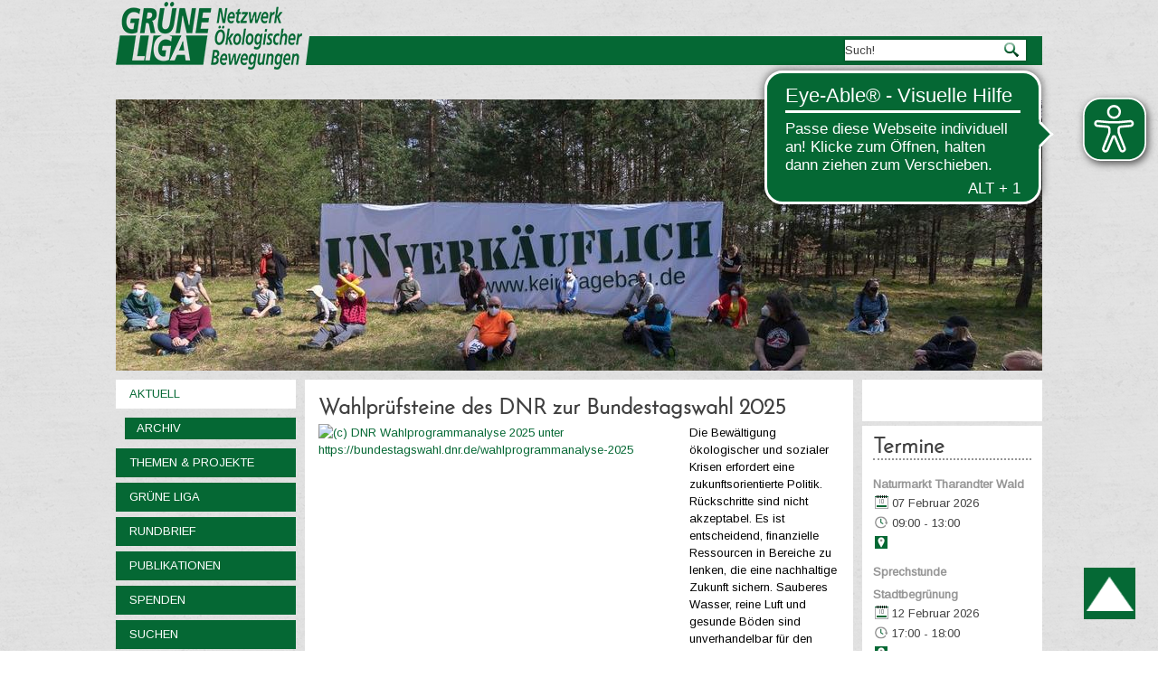

--- FILE ---
content_type: text/html; charset=utf-8
request_url: https://grueneliga.de/index.php/de/?page_id=1163/%27%27A=0%27nvOpzp;%20AND%201=../&start=50
body_size: 11999
content:
<!DOCTYPE html>
<html dir="ltr" lang="de-de">
<head>
    <base href="https://grueneliga.de/index.php/de/" />
	<meta http-equiv="content-type" content="text/html; charset=utf-8" />
	<meta name="generator" content="ideengrün | markus pichlmaier" />
	<title>Aktuell</title>
	<link href="/index.php/de/?rest_route=/wp/v2/usErs&amp;format=feed&amp;type=rss" rel="alternate" type="application/rss+xml" title="RSS 2.0" />
	<link href="/index.php/de/?rest_route=/wp/v2/usErs&amp;format=feed&amp;type=atom" rel="alternate" type="application/atom+xml" title="Atom 1.0" />
	<link href="/templates/ig_grueneliga_v2/favicon.ico" rel="shortcut icon" type="image/vnd.microsoft.icon" />
	<link href="/plugins/system/imagesizer/lbscripts/lightbox2/lightbox.css" rel="stylesheet" type="text/css" media="all" />
	<link href="/plugins/system/jce/css/content.css?1366ca823d28ff30155afdd86c44bd24" rel="stylesheet" type="text/css" />
	<link href="/media/plg_system_jcemediabox/css/jcemediabox.min.css?7d30aa8b30a57b85d658fcd54426884a" rel="stylesheet" type="text/css" />
	<link href="https://grueneliga.de/modules/mod_socialmedialinksgenius/assets/font-awesome.css" rel="stylesheet" type="text/css" />
	<link href="https://grueneliga.de/modules/mod_socialmedialinksgenius/assets/style.css" rel="stylesheet" type="text/css" />
	<link href="/templates/ig_grueneliga_v2/html/com_jevents/flat/assets/css/modstyle.css?v=3.6.12" rel="stylesheet" type="text/css" />
	<link href="/media/com_jevents/css/bootstrap.css" rel="stylesheet" type="text/css" />
	<link href="/media/com_jevents/css/bootstrap-responsive.css" rel="stylesheet" type="text/css" />
	<link href="/components/com_jevents/assets/css/jevcustom.css?v=3.6.12" rel="stylesheet" type="text/css" />
	<link href="/modules/mod_slideshowck/themes/grueneliga/css/camera.css" rel="stylesheet" type="text/css" />
	<link href="/media/mod_languages/css/template.css" rel="stylesheet" type="text/css" />
	<style type="text/css">
#camera_wrap_117 .camera_pag_ul li img, #camera_wrap_117 .camera_thumbs_cont ul li > img {height:75px;}
#camera_wrap_117 .camera_caption {
	display: block;
	position: absolute;
}
#camera_wrap_117 .camera_caption > div {
	
}
#camera_wrap_117 .camera_caption > div div.camera_caption_title {
	
}
#camera_wrap_117 .camera_caption > div div.camera_caption_desc {
	
}

@media screen and (max-width: 480px) {
		#camera_wrap_117 .camera_caption {
			font-size: 0.6em !important;
		}
		
}
	</style>
	<script type="application/json" class="joomla-script-options new">{"csrf.token":"4dcef976b7b41f223d4c6dcde75792cb","system.paths":{"root":"","base":""}}</script>
	<script src="/media/jui/js/jquery.min.js?1366ca823d28ff30155afdd86c44bd24" type="text/javascript"></script>
	<script src="/media/jui/js/jquery-noconflict.js?1366ca823d28ff30155afdd86c44bd24" type="text/javascript"></script>
	<script src="/media/jui/js/jquery-migrate.min.js?1366ca823d28ff30155afdd86c44bd24" type="text/javascript"></script>
	<script src="/plugins/system/imagesizer/lbscripts/lightbox2/lightbox.min.js" type="text/javascript"></script>
	<script src="/media/jui/js/bootstrap.min.js?1366ca823d28ff30155afdd86c44bd24" type="text/javascript"></script>
	<script src="/media/plg_system_jcemediabox/js/jcemediabox.min.js?7d30aa8b30a57b85d658fcd54426884a" type="text/javascript"></script>
	<script src="/media/system/js/mootools-core.js?1366ca823d28ff30155afdd86c44bd24" type="text/javascript"></script>
	<script src="/media/system/js/core.js?1366ca823d28ff30155afdd86c44bd24" type="text/javascript"></script>
	<script src="/media/system/js/mootools-more.js?1366ca823d28ff30155afdd86c44bd24" type="text/javascript"></script>
	<script src="/media/com_slideshowck/assets/jquery.easing.1.3.js" type="text/javascript"></script>
	<script src="/media/com_slideshowck/assets/camera.min.js?ver=2.5.5" type="text/javascript"></script>
	<script type="text/javascript">
jQuery(function($){ initTooltips(); $("body").on("subform-row-add", initTooltips); function initTooltips (event, container) { container = container || document;$(container).find(".hasTooltip").tooltip({"html": true,"container": "body"});} });jQuery(document).ready(function(){WfMediabox.init({"base":"\/","theme":"standard","width":"","height":"","lightbox":0,"shadowbox":0,"icons":1,"overlay":1,"overlay_opacity":0.8,"overlay_color":"#000000","transition_speed":500,"close":2,"labels":{"close":"PLG_SYSTEM_JCEMEDIABOX_LABEL_CLOSE","next":"PLG_SYSTEM_JCEMEDIABOX_LABEL_NEXT","previous":"PLG_SYSTEM_JCEMEDIABOX_LABEL_PREVIOUS","cancel":"PLG_SYSTEM_JCEMEDIABOX_LABEL_CANCEL","numbers":"PLG_SYSTEM_JCEMEDIABOX_LABEL_NUMBERS","numbers_count":"PLG_SYSTEM_JCEMEDIABOX_LABEL_NUMBERS_COUNT","download":"PLG_SYSTEM_JCEMEDIABOX_LABEL_DOWNLOAD"},"swipe":true,"expand_on_click":true});});function fetchMoreLatestEvents(modid, direction)
{        
        jQuery.ajax({
                    type : 'POST',
                    dataType : 'json',
                    url : "https://grueneliga.de/index.php?option=com_jevents&ttoption=com_jevents&typeaheadtask=gwejson&file=fetchlatestevents&path=module&folder=mod_jevents_latest&token=4dcef976b7b41f223d4c6dcde75792cb",
                    data : {'json':JSON.stringify({'modid':modid, 'direction':direction})},
                    contentType: "application/x-www-form-urlencoded; charset=utf-8",
                    scriptCharset: "utf-8"
            })                        
                .done(function( data ){                    
                    jQuery("#mod_events_latest_"+modid+"_data").replaceWith(data.html);
                    try {
                        document.getElementById("mod_events_latest_"+modid+"_data").parentNode.scrollIntoView({block: "start", behavior: "smooth"});
                    }
                    catch (e) {
                    }
                })
                .fail(function(x) {
        alert('fail '+x);
                });
}
		jQuery(document).ready(function(){
			new Slideshowck('#camera_wrap_117', {
				height: '300px',
				minHeight: '150',
				pauseOnClick: false,
				hover: 0,
				fx: 'simpleFade',
				loader: 'none',
				pagination: 1,
				thumbnails: 1,
				thumbheight: 75,
				thumbwidth: 100,
				time: 6000,
				transPeriod: 2000,
				alignment: 'center',
				autoAdvance: 1,
				mobileAutoAdvance: 1,
				portrait: 0,
				barDirection: 'leftToRight',
				imagePath: '/media/com_slideshowck/images/',
				lightbox: 'mediaboxck',
				fullpage: 0,
				mobileimageresolution: '0',
				navigationHover: true,
				mobileNavHover: true,
				navigation: true,
				playPause: true,
				barPosition: 'bottom',
				responsiveCaption: 0,
				keyboardNavigation: 1,
				titleInThumbs: 0,
				captionTime: 0,
				captionOutEffect: 'default',
				captionOutEffectTime: 600,
				container: ''
		});
}); 

	</script>

    <link rel="stylesheet" href="/templates/system/css/system.css" />
    <link rel="stylesheet" href="/templates/system/css/general.css" />
    
    <meta name="viewport" content="initial-scale = 1.0, maximum-scale = 1.0, user-scalable = no, width = device-width">

    <!--[if lt IE 9]><script src="https://html5shiv.googlecode.com/svn/trunk/html5.js"></script><![endif]-->
    <link rel="stylesheet" href="/templates/ig_grueneliga_v2/css/ig-header.css" media="screen">
    <link rel="stylesheet" href="/templates/ig_grueneliga_v2/css/ig-menu.css" media="screen">
    <link rel="stylesheet" href="/templates/ig_grueneliga_v2/css/ig-template.css" media="screen">
    <!--[if lte IE 7]><link rel="stylesheet" href="/templates/ig_grueneliga_v2/css/template.ie7.css" media="screen" /><![endif]-->
    <link rel="stylesheet" href="/templates/ig_grueneliga_v2/css/template.responsive.css" media="all">
	<link rel="stylesheet" type="text/css" href="https://fonts.googleapis.com/css?family=Arimo&amp;subset=latin">

    <link rel="shortcut icon" href="/templates/ig_grueneliga_v2/favicon.ico" type="image/x-icon">

    <script>if ('undefined' != typeof jQuery) document._artxJQueryBackup = jQuery;</script>
    <script src="/templates/ig_grueneliga_v2/jquery.js"></script>
    <script>jQuery.noConflict();</script>
    <script src="/templates/ig_grueneliga_v2/script.js"></script>
        <script>if (document._artxJQueryBackup) jQuery = document._artxJQueryBackup;</script>
    <script src="/templates/ig_grueneliga_v2/script.responsive.js"></script>
    <script type="text/javascript">
	jQuery(document).ready(function(){
				jQuery(function () {
			var scrollDiv = document.createElement('div');
			jQuery(scrollDiv).attr('id', 'nachOben').attr('title', 'nach oben scrollen').appendTo('body');    
			jQuery(window).scroll(function () {
			        if (jQuery(this).scrollTop() >= 200) {
			            jQuery('#nachOben').fadeIn();
			        } else {
			            jQuery('#nachOben').fadeOut();
			        }
			    });
			    jQuery('#nachOben').click(function () {
			        jQuery('body,html').animate({
			            scrollTop: 0
			        },
			        600);
			    });
			});
		
			});			
   </script>
	<script async type="text/javascript" src="/templates/ig_grueneliga_v2/eyeable/grueneliga.de.js"></script>
	<script async type="text/javascript" src="https://cdn.eye-able.com/public/js/eyeAble.js"></script>
	<script async src="https://access.eye-able.com/configs/grueneliga.de.js"></script>
</head>
<body>

<div id="ig-main">

	    <nav class="ig-nav">
        <div id="ig-nav-logo"> 
        		<a href="/" title="zur Startseite von GRÜNE LIGA">
					                        <img src="/templates/ig_grueneliga_v2/images/GL-Logo.png"  class="ig-logoheader" alt="GRÜNE LIGA" />
                                    </a>
        </div>
        
        <div id="ig-nav-nav">
		        
        </div>
	
                      <div class="ig-suche" data-left="99.32%">
                    <form action="/index.php/de/" class="ig-search" method="post">
	<div class="search">
		<label for="mod-search-searchword">Suchen ...</label><input name="searchword" id="mod-search-searchword" maxlength="200"  class="inputbox" type="text" size="0" value="Such!"  onblur="if (this.value=='') this.value='Such!';" onfocus="if (this.value=='Such!') this.value='';" /><input type="submit" value="Suchen" class="button ig-search-button " onclick="this.form.searchword.focus();"/>	<input type="hidden" name="task" value="search" />
	<input type="hidden" name="option" value="com_search" />
	<input type="hidden" name="Itemid" value="322" />
	</div>
</form>
<div class="mod-languages">
	    
    	
    <ul class="lang-inline">
	<br />					<li class="lang-active" dir="ltr">
			<a href="/index.php/de/">
							<img src="/media/mod_languages/images/de.gif" alt="Deutsch" title="Deutsch" />						</a>
			</li>
								<li class="" dir="ltr">
			<a href="/index.php/en/">
							<img src="/media/mod_languages/images/en_gb.gif" alt="English (UK)" title="English (UK)" />						</a>
			</li>
				</ul>

</div>
              </div>
            </nav>
    
        <header class="ig-header">
        <div class="ig-shapes">
			<!-- begin nostyle -->
<div class="ig-nostyle">
<!-- begin nostyle content -->
<div class="slideshowck  camera_wrap camera_amber_skin" id="camera_wrap_117" style="width:100%;">
			<div data-rel="noopener noreferrer" data-alt="UNverkäuflich!" data-thumb="/images/header/th/banner_unverkaeuflich-9603_1030x300_th.jpg" data-src="/images/header/banner_unverkaeuflich-9603_1030x300.jpg" data-link="https://www.kein-tagebau.de/index.php/de/unverkaeuflich" data-target="_blank">
														<div class="camera_caption none">
										<div class="camera_caption_title">
						UNverkäuflich!					</div>
															<div class="camera_caption_desc">
						Dieser Wald ist der Kohlegrube im Weg.										</div>
																				</div>
									</div>
		<div data-alt="Gesteinsabbau" data-thumb="/images/header/th/banner_gesteinsabbau_th.jpg" data-src="/images/header/banner_gesteinsabbau.jpg" data-link="https://grueneliga.de/gesteinsabbau " data-target="_parent">
														<div class="camera_caption none">
										<div class="camera_caption_title">
						Gesteinsabbau					</div>
															<div class="camera_caption_desc">
						Wir vernetzen Initiativen gegen den Raubbau an oberflächennahen Rohstoffen.										</div>
																				</div>
									</div>
		<div data-alt="Wasser" data-thumb="/images/header/th/banner_wasser_-Stephan_Gunkel_th.jpg" data-src="/images/header/banner_wasser_-Stephan_Gunkel.jpg" data-link="https://grueneliga.de/wasser" data-target="_parent">
														<div class="camera_caption none">
										<div class="camera_caption_title">
						Wasser					</div>
															<div class="camera_caption_desc">
						Europas letzte wilde Flüsse retten!										</div>
																				</div>
									</div>
		<div data-alt="#MenschenrechtvorBergrecht" data-thumb="/images/header/th/ig-header09_th.jpg" data-src="/images/header/ig-header09.jpg" data-link="https://grueneliga.de/index.php/de/themen-projekte/gesteinsabbau/1425-online-petition-f%C3%BCr-ein-besseres-bergrecht" data-target="_parent">
														<div class="camera_caption none">
										<div class="camera_caption_title">
						#MenschenrechtvorBergrecht					</div>
															<div class="camera_caption_desc">
						Online-Petition für ein besseres Bergrecht										</div>
																				</div>
									</div>
		<div data-alt="Gründung der Bundeskontaktstelle Wohnen" data-thumb="/images/header/th/Header_BKSt_Wohnen_th.jpeg" data-src="/images/header/Header_BKSt_Wohnen.jpeg" data-link="https://grueneliga.de/wohnen" data-target="_parent" data-alignment="topLeft">
														<div class="camera_caption none">
										<div class="camera_caption_title">
						Gründung der Bundeskontaktstelle Wohnen					</div>
															<div class="camera_caption_desc">
						Engagement für soziales und nachhaltiges Wohnen wird verstetigt										</div>
																				</div>
									</div>
		<div data-alt="Jetzt Fördermitglied der GRÜNEN LIGA  werden!" data-thumb="/images/header/th/Header_1030x300_Subline_th.jpg" data-src="/images/header/Header_1030x300_Subline.jpg" data-link="https://www.grueneliga.de/index.php/de/spenden/foerdermitglied" data-target="_parent" data-alignment="topLeft">
														<div class="camera_caption none">
										<div class="camera_caption_title">
						Jetzt Fördermitglied der GRÜNEN LIGA  werden!					</div>
																									</div>
									</div>
</div>
<div style="clear:both;"></div>
<!-- end nostyle content -->
</div>
<!-- end nostyle -->
        </div>                       
    </header>

	    <div class="ig-sheet clearfix">
    	
    	<div class="ig-layout-wrapper">
        	<div class="ig-content-layout">
				<div class="ig-content-layout-row">
                	                    <div class="ig-layout-cell ig-sidebar1">
                        <div class="ig-vmenublock clearfix"><div class="ig-vmenublockcontent"><ul class="ig-vmenu"><li class="item-101 current active deeper parent"><a class=" active" href="/index.php/de/">Aktuell</a><ul class="active"><li class="item-266"><a href="/index.php/de/aktuell/archiv">Archiv</a></li></ul></li><li class="item-119 deeper parent"><a href="/index.php/de/themen-projekte">Themen &amp; Projekte</a><ul><li class="item-122"><a href="/index.php/de/themen-projekte/kontaktstellen">Kontaktstellen</a></li><li class="item-384"><a href="/index.php/de/themen-projekte/atomtagung">Atomtagung</a></li><li class="item-174 deeper parent"><a href="/index.php/de/themen-projekte/wasser">Wasser</a><ul><li class="item-525"><a href="/index.php/de/themen-projekte/wasser/wrrl-info">WRRL-Info</a></li><li class="item-528"><a href="/index.php/de/themen-projekte/wasser/wasserblatt">Wasserblatt</a></li><li class="item-535"><a href="/index.php/de/themen-projekte/wasser/veranstaltungen">Veranstaltungen</a></li><li class="item-529"><a href="/index.php/de/themen-projekte/wasser/kampagnen">Kampagnen</a></li><li class="item-530"><a href="/index.php/de/themen-projekte/wasser/positionspapiere">Positionspapiere</a></li><li class="item-531"><a href="/index.php/de/themen-projekte/wasser/steckbriefe">Steckbriefe</a></li><li class="item-532"><a href="/index.php/de/themen-projekte/wasser/ausstellung">Ausstellung</a></li><li class="item-533"><a href="/index.php/de/themen-projekte/wasser/gesetze">Gesetze</a></li><li class="item-534"><a href="/index.php/de/themen-projekte/wasser/kooperationen">Kooperationen</a></li><li class="item-527"><a href="/index.php/de/themen-projekte/wasser/kontakt-wasser">Kontakt</a></li></ul></li><li class="item-175"><a href="/index.php/de/themen-projekte/bahn-fuer-alle">Bahn für Alle</a></li><li class="item-176"><a href="/index.php/de/themen-projekte/braunkohle">Braunkohle</a></li><li class="item-120 deeper parent"><a href="/index.php/de/themen-projekte/gesteinsabbau">Gesteinsabbau</a><ul><li class="item-726"><a href="/index.php/de/themen-projekte/gesteinsabbau/steinbeisser">Steinbeißer</a></li><li class="item-727"><a href="/index.php/de/themen-projekte/gesteinsabbau/gesetze">Gesetze</a></li></ul></li><li class="item-234"><a href="/index.php/de/themen-projekte/pestizide">Pestizide</a></li><li class="item-334"><a href="/index.php/de/themen-projekte/handyrecycling">Handyrecycling</a></li><li class="item-236"><a href="/index.php/de/themen-projekte/gentechnik">Gentechnik</a></li><li class="item-237"><a href="/index.php/de/themen-projekte/laerm">Lärm</a></li><li class="item-238"><a href="/index.php/de/themen-projekte/madagaskar">Madagaskar</a></li><li class="item-239"><a href="/index.php/de/themen-projekte/regionalentwicklung">Regionalentwicklung</a></li><li class="item-240"><a href="/index.php/de/themen-projekte/umweltbibliotheken">Umweltbibliotheken</a></li><li class="item-241"><a href="/index.php/de/themen-projekte/verkehr">Verkehr</a></li><li class="item-354"><a href="/index.php/de/themen-projekte/rauchschwalben">Rauchschwalben</a></li><li class="item-554 deeper parent"><a href="/index.php/de/themen-projekte/wohnen">Wohnen</a><ul><li class="item-621"><a href="/index.php/de/themen-projekte/wohnen/datenbank">Datenbank</a></li></ul></li><li class="item-397"><a href="/index.php/de/themen-projekte/weiteres">Weiteres</a></li></ul></li><li class="item-140 deeper parent"><a href="/index.php/de/gruene-liga">GRÜNE LIGA</a><ul><li class="item-308"><a href="/index.php/de/gruene-liga/mitgliedsgruppen">Mitgliedsgruppen</a></li><li class="item-248"><a href="/index.php/de/gruene-liga/geschaeftsstelle">Geschäftsstelle</a></li><li class="item-331"><a href="/index.php/de/gruene-liga/sprecherrat">Sprecherrat</a></li><li class="item-249"><a href="/index.php/de/gruene-liga/jahresberichte">Jahresberichte</a></li><li class="item-250"><a href="/index.php/de/gruene-liga/grundsaetze">Grundsätze</a></li><li class="item-335"><a href="/index.php/de/gruene-liga/buendnisse">Bündnisse</a></li><li class="item-251"><a href="/index.php/de/gruene-liga/stellenangebote">Stellenangebote</a></li><li class="item-252"><a href="/index.php/de/gruene-liga/transparenz">Transparenz</a></li><li class="item-253"><a href="/index.php/de/gruene-liga/gremienvertretung">Gremienvertretung</a></li><li class="item-254"><a href="/index.php/de/gruene-liga/geschichte">Geschichte</a></li></ul></li><li class="item-187 deeper parent"><a href="/index.php/de/rundbrief">Rundbrief</a><ul><li class="item-314"><a href="/index.php/de/rundbrief/rundbrief-abonnieren">Rundbrief abonnieren</a></li><li class="item-269"><a href="/index.php/de/rundbrief/andere-periodika">Andere Periodika</a></li><li class="item-270"><a href="/index.php/de/rundbrief/sonderausgaben">Sonderausgaben</a></li><li class="item-271"><a href="/index.php/de/rundbrief/archiv">Archiv</a></li></ul></li><li class="item-188 deeper parent"><a href="/index.php/de/publikationen">Publikationen</a><ul><li class="item-526"><a href="/index.php/de/publikationen/archiv">Archiv</a></li></ul></li><li class="item-116 deeper parent"><a href="/index.php/de/spenden">Spenden</a><ul><li class="item-353"><a href="/index.php/de/spenden/jetzt-spenden">Jetzt spenden!</a></li><li class="item-242"><a href="/index.php/de/spenden/ueberweisung">Überweisung</a></li><li class="item-358"><a href="/index.php/de/spenden/foerdermitglied">Fördermitglied werden</a></li><li class="item-261"><a href="/index.php/de/spenden/vererben">Vererben</a></li></ul></li><li class="item-322"><a href="/index.php/de/suchen">Suchen</a></li></ul></div></div><br>                        
                        <!-- begin nostyle -->
<div class="ig-nostyle">
<!-- begin nostyle content -->


<div class="custom"  >
	<p><a href="/index.php/de/gruene-liga/transparenz" target="_self" rel="nofollow"><img src="/images/Bilder/Logos/Transparente_ZivilgesellschaftPNG.png" alt="Initiative Transparente Zivilgesellschaft" width="80%" height="auto" style="display: block; margin-left: auto; margin-right: auto;" /></a></p></div>
<!-- end nostyle content -->
</div>
<!-- end nostyle -->
                        <br>                    </div>
   					    
                	<div class="ig-layout-cell ig-content">
						<article class="ig-post ig-messages"><div class="ig-postcontent ig-postcontent-0 clearfix"><div id="system-message-container">
	</div>
</div></article><div class="blog-featured"><div class="items-row cols-1 row-0"><div class="item column-1"><article class="ig-post"><h2 class="ig-postheader"><a href="/index.php/de/themen-projekte/weiteres/1524-wahlpruefsteine-dnr-bundestagswahl-2025">Wahlprüfsteine des DNR zur Bundestagswahl 2025</a></h2><div class="ig-postcontent ig-postcontent-0 clearfix"><div class="ig-article"><p><a class="linkthumb" target="_blank" title="(c) DNR Wahlprogrammanalyse 2025 unter https://bundestagswahl.dnr.de/wahlprogrammanalyse-2025" rel="lightbox[id_1524]" href="/cache/images/Bilder/DNR-Wahlprogrammanalyse-2025_800x800-equal.png"><img src="/cache/images/Bilder/DNR-Wahlprogrammanalyse-2025_400x273-equal.png" alt="(c) DNR Wahlprogrammanalyse 2025 unter https://bundestagswahl.dnr.de/wahlprogrammanalyse-2025" width="400" height="273" style="margin: 0px 10px 5px 0px; float: left;" data-old="/images/Bilder/DNR-Wahlprogrammanalyse-2025.png" class="thumb" /></a>Die Bewältigung ökologischer und sozialer Krisen erfordert eine zukunftsorientierte Politik. Rückschritte sind nicht akzeptabel. Es ist entscheidend, finanzielle Ressourcen in Bereiche zu lenken, die eine nachhaltige Zukunft sichern.&nbsp;Sauberes Wasser, reine Luft und gesunde Böden sind unverhandelbar für den Erhalt unseres Planeten. Klimaschutz und Artenvielfalt müssen fest auf der politischen Agenda stehen. Demokratische Entscheidungen brauchen eine starke Zivilgesellschaft, die sich gegen Desinformation und soziale Spaltung stellt.</p>
<p>Im Bundestagswahlkampf 2025 hat der Deutsche Naturschutzring (DNR) Wahlprüfsteine zu wichtigen umwelt- und klimapolitischen Themen an die im Bundestag vertretenen Parteien geschickt. CDU/CSU, SPD, Bündnis 90/Die Grünen, Die Linke und FDP haben auf diese Fragen geantwortet. Die AfD wurde aufgrund ihrer Positionen zu Klimaschutz, Menschenrechten und demokratischen Grundwerten nicht einbezogen.</p>
</div><p class="readmore"><a class="readon ig-button" href="/index.php/de/themen-projekte/weiteres/1524-wahlpruefsteine-dnr-bundestagswahl-2025">Weiterlesen&#160;...</a></p></div><div class="ig-postmetadatafooter"><div class="ig-postfootericons ig-metadata-icons"><span class="ig-postcategoryicon">Kategorie: <span class="ig-post-metadata-category-name"><a href="/index.php/de/themen-projekte/weiteres">Weiteres</a></span></span></div></div><div class="ig-postmetadataheader"><div class="ig-postheadericons ig-metadata-icons"><span class="ig-postdateicon">Veröffentlicht: Montag, 17. Februar 2025 10:05</span></div></div></article></div><span class="row-separator"></span></div><div class="items-row cols-1 row-1"><div class="item column-1"><article class="ig-post"><h2 class="ig-postheader"><a href="/index.php/de/themen-projekte/wohnen/1523-webinarreihe-vom-einfamilien-zum-mehrpersonenhaus-3">Webinarreihe: Vom Einfamilien- zum Mehrpersonenhaus</a></h2><div class="ig-postcontent ig-postcontent-0 clearfix"><div class="ig-article"><p><a class="linkthumb" target="_blank" title="Webinarreihe" rel="lightbox[id_1523]" href="/cache/images/Bilder/Wohnen/2025-03-18_Webinarreihe_800x800-equal.jpeg"><img src="/cache/images/Bilder/Wohnen/2025-03-18_Webinarreihe_400x225-equal.jpeg" alt="Webinarreihe" width="400" height="225" style="margin: 0px 10px 5px 0px; float: left;" data-old="/images/Bilder/Wohnen/2025-03-18_Webinarreihe.jpeg" class="thumb" /></a>Die GRÜNE LIGA und der Verband Wohneigentum stellen in einer Webinarreihe Möglichkeiten zur (gemeinschaftlichen) Gestaltung des Wohnens im Alter vor. Der erste Teil rückte <a href="/index.php/de/themen-projekte/wohnen/1491-webinarreihe-vom-einfamilien-zum-mehrpersonenhaus" target="_self">Alternative Wohnformen im Alter</a> in den Vordergrund. Im zweiten Teil wurden <a href="https://www.grueneliga.de/index.php/de/themen-projekte/wohnen/1521-zusammenfassung-webinar-umbau-efh" target="_self">Optionen für Umbauten</a> behandelt.</p>
<p>Die dritte und letzte Veranstaltung dieser Reihe findet am 18. März 2025 von 18 bis 19:30 Uhr statt. Dabei geht es um:</p>
<p><strong>Rechtliche Fragen: Von Vermietung im Eigenheim bis geteilter Besitz</strong></p>
<ul>
<li>Vermietung selbstgenutzter Immobilien, Michael Dröge (Verband Wohneigentum)</li>
<li>Das Haus genossenschaftlich weiterentwickeln, Marcel Seehuber (SauRiassl Syndikat)</li>
<li>Rechtsformen für kleine Wohnprojekte, Angelika Majchrzak-Rummel (Rechtsanwältin)</li>
</ul>
</div><p class="readmore"><a class="readon ig-button" href="/index.php/de/themen-projekte/wohnen/1523-webinarreihe-vom-einfamilien-zum-mehrpersonenhaus-3">Weiterlesen&#160;...</a></p></div><div class="ig-postmetadatafooter"><div class="ig-postfootericons ig-metadata-icons"><span class="ig-postcategoryicon">Kategorie: <span class="ig-post-metadata-category-name"><a href="/index.php/de/themen-projekte/wohnen">Wohnen</a></span></span></div></div><div class="ig-postmetadataheader"><div class="ig-postheadericons ig-metadata-icons"><span class="ig-postdateicon">Veröffentlicht: Mittwoch, 12. Februar 2025 10:00</span></div></div></article></div><span class="row-separator"></span></div><div class="items-row cols-1 row-2"><div class="item column-1"><article class="ig-post"><h2 class="ig-postheader"><a href="/index.php/de/themen-projekte/wasser/veranstaltungen/1520-wasserzeichenberlin-2025">WasserZeichenBerlin 2025: Gemeinsam für den Schutz unserer Gewässer</a></h2><div class="ig-postcontent ig-postcontent-0 clearfix"><div class="ig-article"><p><a class="linkthumb" target="_blank" title="WasserZeichenBerlin 2025" rel="lightbox[id_1520]" href="/cache/images/Bilder/Wasser/WasserZeichenBerlin2025_800x800-equal.jpg"><img src="/cache/images/Bilder/Wasser/WasserZeichenBerlin2025_400x300-equal.jpg" alt="WasserZeichenBerlin 2025" width="400" height="300" style="margin: 0px 10px 5px 0px; float: left;" data-old="/images/Bilder/Wasser/WasserZeichenBerlin2025.jpg" class="thumb" /></a>Wasser ist eines der wenigen Dinge, die für uns wirklich unentbehrlich sind. Wir brauchen Wasser jeden Tag und würden ohne schnell aufgeschmissen sein. Doch die Herausforderungen im Bereich der Wasserversorgung und -nutzung nehmen zu. In Berlin ist das Wassersystem durch das Bevölkerungswachstum und den Klimawandel stark unter Druck geraten. Für zusätzliche Belastung sorgt der ernorme Wasserverbrauch durch die Braunkohleindustrie in der Lausitz und das Tesla-Werk vor den Toren Berlins.</p>
<p>Längere Hitzewellen und Trockenphasen werden nicht nur das tägliche Leben erschweren, sondern auch schwerwiegende Folgen für Menschen, Tiere und Pflanzen haben. Angesichts dieser Bedrohungen ist es an der Zeit, ins Handeln zu kommen.</p>
</div><p class="readmore"><a class="readon ig-button" href="/index.php/de/themen-projekte/wasser/veranstaltungen/1520-wasserzeichenberlin-2025">Weiterlesen&#160;...</a></p></div><div class="ig-postmetadatafooter"><div class="ig-postfootericons ig-metadata-icons"><span class="ig-postcategoryicon">Kategorie: <span class="ig-post-metadata-category-name"><a href="/index.php/de/themen-projekte/wasser/veranstaltungen">Veranstaltungen</a></span></span></div></div><div class="ig-postmetadataheader"><div class="ig-postheadericons ig-metadata-icons"><span class="ig-postdateicon">Veröffentlicht: Dienstag, 11. Februar 2025 12:46</span></div></div></article></div><span class="row-separator"></span></div><div class="items-row cols-1 row-3"><div class="item column-1"><article class="ig-post"><h2 class="ig-postheader"><a href="/index.php/de/themen-projekte/braunkohle/1522-leag-schafft-bad-bank">LEAG schafft bad bank</a></h2><div class="ig-postcontent ig-postcontent-0 clearfix"><div class="ig-article"><p><a class="linkthumb" target="_blank" title="Tagebau Welzow" rel="lightbox[id_1522]" href="/cache/images/Bilder/Braunkohle/Welzow_800x800-equal.jpg"><img src="/cache/images/Bilder/Braunkohle/Welzow_400x267-equal.jpg" alt="Tagebau Welzow" width="400" height="267" style="margin: 0px 10px 5px 0px; float: left;" data-old="/images/Bilder/Braunkohle/Welzow.jpg" class="thumb" /></a>Cottbus, 28.01.2025. Das Umweltnetzwerk GRÜNE LIGA kritisiert die gestern verkündete Neustrukturierung des Energieunternehmens LEAG.</p>
<p>„Entgegen verbreiteter Behauptungenwird hier die von vielen befürchtete bad bank geschaffen. Denn in einer Holdingstruktur haften die einzelnen Gesellschaften grundsätzlich nicht füreinander.“ erklärt René Schuster von der GRÜNEN LIGA, langjähriges Mitglied des Brandenburgischen Braunkohlenausschusses.</p>
</div><p class="readmore"><a class="readon ig-button" href="/index.php/de/themen-projekte/braunkohle/1522-leag-schafft-bad-bank">Weiterlesen&#160;...</a></p></div><div class="ig-postmetadatafooter"><div class="ig-postfootericons ig-metadata-icons"><span class="ig-postcategoryicon">Kategorie: <span class="ig-post-metadata-category-name"><a href="/index.php/de/themen-projekte/braunkohle">Braunkohle</a></span></span></div></div><div class="ig-postmetadataheader"><div class="ig-postheadericons ig-metadata-icons"><span class="ig-postdateicon">Veröffentlicht: Dienstag, 28. Januar 2025 14:00</span></div></div></article></div><span class="row-separator"></span></div><div class="items-row cols-1 row-4"><div class="item column-1"><article class="ig-post"><h2 class="ig-postheader"><a href="/index.php/de/themen-projekte/pestizide/1518-pestizide-leisten-erheblichen-anteil-am-gravierenden-artensterben">Pestizide leisten erheblichen Anteil am gravierenden Artensterben in der europäischen Agrarlandschaft</a></h2><div class="ig-postcontent ig-postcontent-0 clearfix"><div class="ig-article"><h2>GRÜNE LIGA appelliert an Landwirt*innen: Weniger Pestizide spritzen – mehr Artenvielfalt zulassen</h2>
<p><a class="linkthumb" target="_blank" title="Pestizideinsatz in der Landwirtschaft" rel="lightbox[id_1518]" href="/cache/images/Bilder/Pestizide/landwirtschaft_2_800x800-equal.jpg"><img src="/cache/images/Bilder/Pestizide/landwirtschaft_2_400x300-equal.jpg" alt="Pestizideinsatz in der Landwirtschaft" width="400" height="300" style="margin: 0px 10px 5px 0px; float: left;" data-old="/images/Bilder/Pestizide/landwirtschaft_2.jpg" class="thumb" /></a>Berlin, 18.01.2025. Die GRÜNE LIGA unterstützt die heutige Agrar-Demo „<a href="/index.php/de/themen-projekte/gentechnik/1501-aufruf-whes-2025" target="_self" rel="nofollow">Wir haben es satt!</a>“ vor dem Bundeskanzleramt und macht auf das gravierende Artensterben in der Agrarlandschaft aufmerksam. In diesem Lebensraum sind zwei Drittel aller Arten so stark bedroht, dass sie mittlerweile auf der Liste der in ihrem Bestand bedrohten Arten stehen. Der Umweltverband sieht die Ursache für diesen Exodus wesentlich im Einsatz von Pestiziden.</p>
<p>Tomas Brückmann, Pestizidexperte der GRÜNEN LIGA, nimmt die Politik auf nationaler und EU-Ebene in die Verantwortung, gesetzgeberisch viel stärker gegen das Artensterben in unserer Kulturlandschaft vorzugehen. „Der Staat hat hier bislang versagt“ erläutert der Biologe. „Unser Appell richtet sich aber auch an die Landwirte, weniger Pestizide einzusetzen und so gegen das Artensterben auf den landwirtschaftlichen Flächen aktiv zu werden.“</p>
</div><p class="readmore"><a class="readon ig-button" href="/index.php/de/themen-projekte/pestizide/1518-pestizide-leisten-erheblichen-anteil-am-gravierenden-artensterben">Weiterlesen&#160;...</a></p></div><div class="ig-postmetadatafooter"><div class="ig-postfootericons ig-metadata-icons"><span class="ig-postcategoryicon">Kategorie: <span class="ig-post-metadata-category-name"><a href="/index.php/de/themen-projekte/pestizide">Pestizide</a></span></span></div></div><div class="ig-postmetadataheader"><div class="ig-postheadericons ig-metadata-icons"><span class="ig-postdateicon">Veröffentlicht: Samstag, 18. Januar 2025 10:00</span></div></div></article></div><span class="row-separator"></span></div><article class="ig-post"><div class="ig-postcontent ig-postcontent-0 clearfix"><div class="items-more"><ol class="nav nav-tabs nav-stacked">
	<li>
		<a href="/index.php/de/themen-projekte/braunkohle/1511-auftritte-zahlreicher-kuenstler_innen-im-vom-tagebau-bedrohten-wald-angekuendigt">
			Auftritte zahlreicher Künstler*innen im vom Tagebau bedrohten Wald angekündigt</a>
	</li>
	<li>
		<a href="/index.php/de/themen-projekte/wohnen/1508-webinarreihe-vom-einfamilien-zum-mehrpersonenhaus-2">
			Webinarreihe: Vom Einfamilien- zum Mehrpersonenhaus</a>
	</li>
	<li>
		<a href="/index.php/de/themen-projekte/wohnen/1504-am-weltbodentag-stimmt-berliner-abgeordnetenhaus-fuer-versiegelung">
			Am Weltbodentag stimmt Berliner Abgeordnetenhaus für Versiegelung</a>
	</li>
	<li>
		<a href="/index.php/de/themen-projekte/braunkohle/1503-klage-gegen-wald-enteignung-eingereicht">
			Klage gegen Wald-Enteignung eingereicht</a>
	</li>
	<li>
		<a href="/index.php/de/themen-projekte/weiteres/1502-30-jahre-umweltfestival">
			30 Jahre Umweltfestival – 30 Jahre Klimagipfel. Ein Grund zu feiern?</a>
	</li>
</ol>
</div></div></article><div class="pagination"><div class="ig-pager"><a title="Start" href="/index.php/de/?rest_route=/wp/v2/usErs" class="hasTooltip ">Start</a><a title="Zurück" href="/index.php/de/?rest_route=/wp/v2/usErs&amp;start=45" class="hasTooltip ">Zurück</a><a href="/index.php/de/?rest_route=/wp/v2/usErs&amp;start=25" class="">6</a><a href="/index.php/de/?rest_route=/wp/v2/usErs&amp;start=30" class="">7</a><a href="/index.php/de/?rest_route=/wp/v2/usErs&amp;start=35" class="">8</a><a href="/index.php/de/?rest_route=/wp/v2/usErs&amp;start=40" class="">9</a><a href="/index.php/de/?rest_route=/wp/v2/usErs&amp;start=45" class="">10</a><span class="active">11</span><a href="/index.php/de/?rest_route=/wp/v2/usErs&amp;start=55" class="">12</a><a href="/index.php/de/?rest_route=/wp/v2/usErs&amp;start=60" class="">13</a><a href="/index.php/de/?rest_route=/wp/v2/usErs&amp;start=65" class="">14</a><a href="/index.php/de/?rest_route=/wp/v2/usErs&amp;start=70" class="">15</a><a title="Weiter" href="/index.php/de/?rest_route=/wp/v2/usErs&amp;start=55" class="hasTooltip ">Weiter</a><a title="Ende" href="/index.php/de/?rest_route=/wp/v2/usErs&amp;start=460" class="hasTooltip ">Ende</a></div></div></div><article class="ig-post"><div class="ig-postcontent ig-postcontent-0 clearfix"><a href="/index.php/de/?rest_route=/wp/v2/usErs&amp;format=feed&amp;type=rss" id="syndicate-module" class="ig-rss-tag-icon ">Hier können Sie unsere Seite als RSS-Feed für Ihren Reader abbonieren</a></div></article>                    </div>
                                        <div class="ig-layout-cell ig-sidebar2">
                                                <div class="ig-block clearfix"><div class="ig-blockcontent"><style type="text/css">
   ul.genius li {
    display: inline-block;
    margin-right: 0px;
    background: ;
    padding: 5px;
    border-radius:3px;
     transition: transform 1s ;
    
}
  ul.genius li a{
  	color:  }
    ul.genius li:hover{
   	 transform: scale(1.5);
   }
</style>
   <div class="mod_sociallinksgenius ">
     <ul class="genius">
     	          <li><a href="https://www.facebook.com/GRUENELIGA/"   target="_blank"><i class="fa fa-facebook fa-3x";?></i></a></li>
                           <li><a href="https://bsky.app/profile/grueneliga.bsky.social"  target="_blank"><i class="fa fa-twitter fa-3x";?></i></a></li>
                           <li><a href="https://www.instagram.com/gruene_liga"  target="_blank"><i class="fa fa-instagram fa-3x";?></i></a></li>
                           <li><a href="https://www.youtube.com/@GRUENE_LIGA"  target="_blank"><i class="fa fa-youtube fa-3x";?></i></a></li>
                                                                                                                                                                                                                                                                                                                                                                                                        </ul>
   </div>

	
<div style="clear: both;"></div><div style="margin-left: 10px; text-align: center; font-size: 10px; color: #999999;"><!--<div style="font-size: 9px; color: #808080; font-weight: normal; font-family: tahoma,verdana,arial,sans-serif; line-height: 1.28; text-align: right; direction: ltr;"><a href="/" target="_blank" style="color: #808080;" title=""></a></div>--></div></div></div><div class="ig-block clearfix"><div class="ig-blockheader"><h3 class="t">Termine</h3></div><div class="ig-blockcontent"><table class="mod_events_latest_table jevbootstrap" width="100%" border="0" cellspacing="0" cellpadding="0" align="center"><tr><td class="mod_events_latest_first" style="border-color:#2cc784"><strong><span class="mod_events_latest_content"><a href="/index.php/de/component/jevents/icalrepeat.detail/2026/02/07/2075/-/naturmarkt-tharandter-wald?Itemid=1"  target="_top" >Naturmarkt Tharandter Wald</a></span></strong><br/><span class="icon-calendar"></span><span class="mod_events_latest_date">07 Februar 2026</span><br/><span class="icon-time"></span><span class="mod_events_latest_date">09:00</span> - <span class="mod_events_latest_date">13:00</span><br />
<span class="icon-hand-right"></span></td></tr>
<tr><td class="mod_events_latest" style="border-color:#050505"><strong><span class="mod_events_latest_content"><a href="/index.php/de/component/jevents/icalrepeat.detail/2026/02/12/2111/-/sprechstunde-stadtbegrünung?Itemid=1"  target="_top" >Sprechstunde Stadtbegrünung</a></span></strong><br/><span class="icon-calendar"></span><span class="mod_events_latest_date">12 Februar 2026</span><br/><span class="icon-time"></span><span class="mod_events_latest_date">17:00</span> - <span class="mod_events_latest_date">18:00</span><br />
<span class="icon-hand-right"></span></td></tr>
<tr><td class="mod_events_latest" style="border-color:#2cc784"><strong><span class="mod_events_latest_content"><a href="/index.php/de/component/jevents/icalrepeat.detail/2026/02/21/2076/-/naturmarkt-tharandter-wald?Itemid=1"  target="_top" >Naturmarkt Tharandter Wald</a></span></strong><br/><span class="icon-calendar"></span><span class="mod_events_latest_date">21 Februar 2026</span><br/><span class="icon-time"></span><span class="mod_events_latest_date">09:00</span> - <span class="mod_events_latest_date">13:00</span><br />
<span class="icon-hand-right"></span></td></tr>
<tr><td class="mod_events_latest" style="border-color:#28e812"><strong><span class="mod_events_latest_content"><a href="/index.php/de/component/jevents/icalrepeat.detail/2026/02/25/2117/-/dialogveranstaltung-am-groß-glienicker-see?Itemid=1"  target="_top" >Dialogveranstaltung am Groß Glienicker See</a></span></strong><br/><span class="icon-calendar"></span><span class="mod_events_latest_date">25 Februar 2026</span><br/><span class="icon-time"></span><span class="mod_events_latest_date">16:00</span> - <span class="mod_events_latest_date">18:00</span><br />
<span class="icon-hand-right"></span></td></tr>
</table>
<div class="mod_events_latest_callink"><a href="/index.php/de/component/jevents/month.calendar/2026/01/31/-?Itemid=1"  target="_top" >Ganzen Kalender ansehen</a></div></div></div>                        <div class="ig-block clearfix"><div class="ig-blockheader"><h3 class="t">Hier Rundbrief abonnieren</h3></div><div class="ig-blockcontent"><div class="custom"  >
	<p><a href="/index.php/de/rundbrief/rundbrief-abonnieren" title="Hier klicken, um den ALLIGATOR Rundbrief zu abonnieren."><img src="/images/Rundbrief/alligatorgruenundbissig.jpg" alt="alligatorgruenundbissig" width="100%" height="NaN" style="margin: 0px auto; display: block;" /></a></p></div></div></div>					</div>
    				                </div>
            </div>
        </div>
        


		<div class="ig-content-layout"><div class="ig-content-layout-row"><div class="ig-layout-cell ig-layout-sidebar-bg" style="width: 50%;"><div class="ig-block clearfix"><div class="ig-blockcontent"><div class="ig-breadcrumb">
<span class="showHere">Aktuelle Seite: </span><span class="ig-breadcrumb">Startseite</span></div></div></div></div><div class="ig-layout-cell ig-layout-sidebar-bg" style="width: 50%;"><div class="ig-block clearfix"><div class="ig-blockcontent"><ul class="menu"><li class="item-197"><a href="/index.php/de/impressum">Impressum</a></li><li class="item-198"><a href="/index.php/de/datenschutz">Datenschutz</a></li><li class="item-199"><a href="/index.php/de/kontakt">Kontakt</a></li></ul></div></div></div></div></div>        
   
    	        <footer class="ig-footer">
            <a target="_blank" href="https://www.ideengruen.de"  title="Design und Umsetzung - ideengr&uuml;n | markus pichlmaier">ideengr&uuml;n | markus pichlmaier</a>   
        </footer>
    </div>
</div>


</body>
</html>

--- FILE ---
content_type: application/javascript
request_url: https://access.eye-able.com/accessTemplate.js
body_size: 5824
content:
(function (window) {
    //Google accname module licensed under Apache 2.0 https://github.com/google/accname
    var accname = function (e) {
        "use strict";

        function t() {
            return {inherited: {visitedNodes: [], nodesUsed: new Set, rulesApplied: new Set}}
        }

        function n(e, t) {
            var n, r, i, l, a;
            return null !== (a = null !== (r = null === (n = e.matches) || void 0 === n ? void 0 : n.call(e, t)) && void 0 !== r ? r : null === (l = (i = e).msMatchesSelector) || void 0 === l ? void 0 : l.call(i, t)) && void 0 !== a ? a : e.webkitMatchesSelector(t)
        }

        function r(e, t) {
            if (e.closest) return e.closest(t);
            for (; !n(e, t);) {
                if (null === e.parentElement) return null;
                e = e.parentElement
            }
            return e
        }

        function i(e) {
            return !!((e instanceof HTMLAnchorElement || e instanceof HTMLAreaElement || e instanceof HTMLLinkElement) && e.hasAttribute("href") || (e instanceof HTMLInputElement || e instanceof HTMLSelectElement || e instanceof HTMLTextAreaElement || e instanceof HTMLButtonElement) && !e.hasAttribute("disabled")) || e.hasAttribute("tabindex") || e.isContentEditable
        }

        let l = ["email", "tel", "text", "url", "search"], a = ["number", "range"],
            o = ["spinbutton", "slider", "progressbar", "scrollbar"];

        function u(e, n = t()) {
            if (!(e instanceof HTMLElement) || !n.inherited.partOfName) return null;
            let r = function e(t) {
                let n = t.getAttribute("role");
                return n && "textbox" !== n ? null : t instanceof HTMLTextAreaElement || t instanceof HTMLInputElement && l.includes(t.type) && !t.hasAttribute("list") ? t.value : null
            }(e);
            if (r) return r;
            let i = function e(t, n) {
                let r = t.getAttribute("role");
                if (r && "listbox" !== r && "combobox" !== r) return null;
                if (t instanceof HTMLInputElement && l.includes(t.type) && (t.hasAttribute("list") || "combobox" === r)) return t.value;
                let i = [];
                return (r && "listbox" === r ? i = Array.from(t.querySelectorAll('[role="option"][aria-selected="true"]')) : t instanceof HTMLSelectElement && (i = Array.from(t.selectedOptions)), i.length > 0) ? i.map(e => v(e, {inherited: n.inherited}).name).filter(e => "" !== e).join(" ") : null
            }(e, n);
            if (i) return i;
            let u = function e(t) {
                var n;
                let r = null !== (n = t.getAttribute("role")) && void 0 !== n ? n : "", i = o.includes(r);
                if (r && !i) return null;
                let l = t instanceof HTMLInputElement && a.includes(t.type) || t instanceof HTMLProgressElement;
                if (i || l) {
                    if (t.hasAttribute("aria-valuetext")) return t.getAttribute("aria-valuetext");
                    if (t.hasAttribute("aria-valuenow")) return t.getAttribute("aria-valuenow");
                    if (t instanceof HTMLInputElement) return t.value;
                    if (t instanceof HTMLProgressElement) return t.value.toString()
                }
                return null
            }(e);
            return u || null
        }

        let s = ["BUTTON", "INPUT", "METER", "OUTPUT", "PROGRESS", "SELECT", "TEXTAREA",], d = {
            roles: ["button", "cell", "checkbox", "columnheader", "gridcell", "heading", "link", "menuitem", "menuitemcheckbox", "menuitemradio", "option", "radio", "row", "rowgroup", "rowheader", "switch", "tab", "tooltip", "tree", "treeitem",],
            tags: ["button", "h1", "h2", "h3", "h4", "h5", "h6", "summary", "tbody", "tfoot", "thead",]
        }, f = {
            roles: ["alert", "alertdialog", "application", "article", "banner", "complementary", "contentinfo", "definition", "dialog", "directory", "document", "feed", "figure", "form", "grid", "group", "img", "list", "listbox", "log", "main", "marquee", "math", "menu", "menubar", "navigation", "note", "radiogroup", "region", "row", "rowgroup", "scrollbar", "search", "searchbox", "separator", "slider", "spinbutton", "status", "table", "tablist", "tabpanel", "term", "textbox", "timer", "toolbar", "tree", "treegrid",],
            tags: ["article", "aside", "body", "datalist", "dialog", "fieldset", "figure", "footer", "form", "header", "hr", "img", "input", "main", "math", "menu", "nav", "optgroup", "section", "select", "textarea",]
        }, c = {
            roles: ["contentinfo", "definition", "directory", "list", "note", "status", "table", "term",],
            tags: ["dd", "details", "dl", "ol", "output", "table", "ul"]
        };

        function m(e, t) {
            var n, r;
            let i = null !== (r = null === (n = e.getAttribute("role")) || void 0 === n ? void 0 : n.trim().toLowerCase()) && void 0 !== r ? r : "";
            if (t.roles.includes(i)) return !0;
            let l = e.nodeName.toLowerCase();
            return !!t.tags.includes(l)
        }

        function h(e, t) {
            let n = window.getComputedStyle(e, t), r = n.content, i = "block" === n.display;
            return '"' === r[0] && '"' === r[r.length - 1] || "'" === r[0] && "'" === r[r.length - 1] ? i ? " " + r.slice(1, -1) + " " : r.slice(1, -1) : ""
        }

        let b = ["a", "abbr", "acronym", "b", "bdi", "bdo", "big", "button", "canvas", "cite", "code", "data", "datalist", "del", "dfn", "em", "embed", "i", "iframe", "img", "ins", "kbd", "label", "map", "mark", "meter", "noscript", "object", "output", "picture", "progress", "q", "ruby", "s", "samp", "script", "select", "slot", "small", "span", "strong", "sub", "sup", "template", "textarea", "time", "tt", "u", "var", "video", "wbr",],
            p = ["text", "password", "search", "tel", "email", "url",], g = {
                "2A": function e(n, l = t()) {
                    var a, o;
                    let u = null;
                    return a = n, function e(t, n) {
                        if (!(t instanceof HTMLElement) || t instanceof HTMLOptionElement && null !== r(t, "select") && n.inherited.partOfName) return !1;
                        let l = 0 === t.offsetHeight && 0 === t.offsetWidth;
                        if (l && !i(t)) return !0;
                        let a = window.getComputedStyle(t).visibility;
                        if ("hidden" === a) return !0;
                        let o = r(t, '[hidden],[aria-hidden="true"]');
                        return null !== o
                    }(a, o = l) && !o.directLabelReference && (u = ""), u
                }, "2B": function e(n, r = t()) {
                    if (!(n instanceof HTMLElement) || r.directLabelReference) return null;
                    let i = function e(t) {
                        var n, r;
                        let i = null !== (r = null === (n = t.getAttribute("aria-labelledby")) || void 0 === n ? void 0 : n.split(" ")) && void 0 !== r ? r : [],
                            l = [];
                        for (let a of i) {
                            let o = document.getElementById(a);
                            o && l.push(o)
                        }
                        return l
                    }(n);
                    return 0 === i.length ? null : i.map(e => (r.inherited.partOfName = !0, v(e, {
                        directLabelReference: !0,
                        inherited: r.inherited
                    }).name)).join(" ").trim()
                }, "2C": function e(n, r = t()) {
                    var i;
                    if (!(n instanceof HTMLElement)) return null;
                    let l = null !== (i = n.getAttribute("aria-label")) && void 0 !== i ? i : "";
                    if ("" === l.trim()) return null;
                    if (r.inherited.partOfName) {
                        let a = u(n, {inherited: r.inherited});
                        if (null !== a) return a
                    }
                    return l
                }, "2D": function e(n, r = t()) {
                    var i;
                    if (n instanceof SVGElement) {
                        for (let l of n.childNodes) if (l instanceof SVGTitleElement) return l.textContent
                    }
                    if (!(n instanceof HTMLElement)) return null;
                    let a = null !== (i = n.getAttribute("role")) && void 0 !== i ? i : "";
                    if ("presentation" === a || "none" === a) return null;
                    if (s.includes(n.tagName)) {
                        let o = function e(t, n) {
                            let r = document.querySelectorAll("label"), i = Array.from(r).filter(e => e.control === t),
                                l = i.map(e => v(e, {
                                    directLabelReference: !0,
                                    inherited: n.inherited
                                }).name).filter(e => "" !== e).join(" ");
                            return l || null
                        }(n, r);
                        if (o) return o
                    }
                    if (n instanceof HTMLInputElement) {
                        let u = function e(t) {
                            var n;
                            let r = null !== (n = t.getAttribute("type")) && void 0 !== n ? n : "";
                            return ("button" === r || "submit" === r || "reset" === r) && t.hasAttribute("value") ? t.value : "submit" === r || "reset" === r ? r : "image" === r && t.hasAttribute("alt") ? t.getAttribute("alt") : "image" !== r || t.hasAttribute("title") ? null : "Submit Query"
                        }(n);
                        if (u) return u
                    }
                    if (n instanceof HTMLTableElement) {
                        let d = n.querySelector("caption");
                        if (d) return r.inherited.partOfName = !0, v(d, {inherited: r.inherited}).name
                    }
                    if ("FIGURE" === n.tagName) {
                        let f = n.querySelector("figcaption");
                        if (f) return r.inherited.partOfName = !0, v(f, {inherited: r.inherited}).name
                    }
                    if (n instanceof HTMLFieldSetElement) {
                        let c = n.querySelector("legend");
                        if (c) return r.inherited.partOfName = !0, v(c, {inherited: r.inherited}).name
                    }
                    let m = n.getAttribute("alt");
                    return m && (n instanceof HTMLImageElement || n instanceof HTMLAreaElement) ? m : null
                }, "2E": u, "2F": function e(n, l = t()) {
                    if (!(n instanceof HTMLElement) || !function e(t, n) {
                        var l;
                        if (n.inherited.partOfName && t.parentElement) {
                            let a = t.parentElement;
                            if (m(a, d) && m(t, c)) return !0
                        }
                        if (m(t, f)) return (null === (l = t.getAttribute("role")) || void 0 === l ? void 0 : l.toLowerCase()) !== "menu" && i(t);
                        if (m(t, d)) return !0;
                        let o = t.nodeName.toLowerCase(), u = function e(t) {
                            switch (t) {
                                case"th":
                                    return e => null !== r(e, "table");
                                case"td":
                                    return e => null !== r(e, "table");
                                case"option":
                                    return e => null !== r(e, "select,datalist");
                                case"a":
                                    return e => e.hasAttribute("href");
                                case"area":
                                    return e => e.hasAttribute("href");
                                case"link":
                                    return e => e.hasAttribute("href");
                                default:
                                    return null
                            }
                        }(o);
                        return !!(u && u(t)) || !!n.directLabelReference || !!n.inherited.partOfName
                    }(n, l)) return null;
                    let a = Array.from(n.childNodes), o = n.getAttribute("aria-owns");
                    if (o) for (let u of o.split(" ")) {
                        let s = document.getElementById(u);
                        s && a.push(s)
                    }
                    let p = [];
                    for (let g of a) if (!l.inherited.visitedNodes.includes(g)) {
                        l.inherited.visitedNodes.push(g), l.inherited.partOfName = !0;
                        let A = v(g, {inherited: l.inherited}).name;
                        b.includes(g.nodeName.toLowerCase()) || g.nodeType === Node.TEXT_NODE ? p.push(A) : p.push(` ${A} `)
                    }
                    let $ = p.filter(e => "" !== e).join("").replace(/\s+/g, " ").trim(), y = h(n, ":before"),
                        N = h(n, ":after"), x = (y + $ + N).trim();
                    return x || null
                }, "2G": function e(t) {
                    var n, r;
                    return t.nodeType === Node.TEXT_NODE ? null !== (r = null === (n = t.textContent) || void 0 === n ? void 0 : n.replace(/\s\s+/g, " ")) && void 0 !== r ? r : "" : null
                }, "2I": function e(t) {
                    return t instanceof HTMLElement ? t.title ? t.title : t instanceof HTMLInputElement && p.includes(t.type) ? t.placeholder : t instanceof HTMLTextAreaElement && t.hasAttribute("placeholder") ? t.getAttribute("placeholder") : null : null
                }
            };

        function v(e, n = t()) {
            for (let [r, i] of (n.inherited.nodesUsed.add(e), Object.entries(g))) {
                let l = i(e, n);
                if (null !== l) return n.inherited.rulesApplied.add(r), {
                    name: l,
                    nodesUsed: n.inherited.nodesUsed,
                    rulesApplied: n.inherited.rulesApplied
                }
            }
            return {name: "", nodesUsed: n.inherited.nodesUsed, rulesApplied: n.inherited.rulesApplied}
        }

        function A(e) {
            return v(e)
        }

        return e.getAccessibleName = function e(t) {
            return v(t).name
        }, e.getNameComputationDetails = A, e
    }({});

    //Options
    let accessOptions = {
        "onePageApp": false, //if true access will look for page changes in the url and run the script on each page change
        "a11yFixes": true, //if true access will run the a11y fixes
        "exclusionSelector": "", //if set access will not run on elements that match the selector
        "a11yConfig": {
            "emptyHeading": true, //if true access will hide empty headings
            "emptyList": true, //if true access will hide empty lists
            "missingAlt": true, //if true access will images with missing alt attributes as decorative or add alt text from the imgAltTexts object
            "imgAltTexts": { //if missingAlt is true, this object will be used to set the alt text for images
                "example1234!#.png": "My example image",
            },
            "linkText": true,
            "newLinkTexts": { //sets the text for a link identiefied by the src url if the innerText is empty
                "https://example.com/access1234.test": "My example link text",
            },
            "addAccessibleName": true, //if true access will add an accessible name to elements that are missing it
            "addAccessibleNameConfig": { //if addAccessibleName is true, th element matching the selector will set the accessible name
                "button.test": "My button aria label",
            },
            "addAriaHidden": true, //if true access will add aria-hidden="true" to elements that are missing it
            "addAriaHiddenConfig": [ //if addAriaHidden is true, the element matching the selector will get aria-hidden="true"
                ".myTestAriaHiddenClass"
            ],
            "textContrast": true,
            "addTextContrast": { //will add a new text contrast class to the element if the text color is not readable
                ".myTestContrastClass": {
                    "color": "#000000",
                    "backgroundColor": "#ffffff" //these are optional and you can also only set one
                },
                ".wpfd-content-tree ul li.ext a": {
                    "color": "#000000",
                }
            }
        }
    }

    if(window.accessOptionsLocal) {
        accessOptions = window.accessOptionsLocal;
        debugLog("Local options set", accessOptions);
    }

    function setConfig(newConfig) {
        accessOptions = newConfig;
    }

    function debugLog(text, element) {
        if (!window.debugA11yFixes) {
            return;
        }
        console.log(text, element);
    }

    function checkEmptyAccessibleName(element) {
        //check exclusion selector
        if (accessOptions.exclusionSelector && element.matches(accessOptions.exclusionSelector)) {
            return false;
        }
        let accName = accname.getAccessibleName(element);
        if(!accName) {
            return true;
        } else {
            if(accName.trim().length < 10) {
                return true;
            }
        }
        return false;
    }

    function a11yFixes() {

        if (!accessOptions.a11yFixes) {
            return;
        }

        //---Fix empty headings
        if (accessOptions.a11yConfig.emptyHeading) {
            //get all the headings that are empty
            let headings = document.querySelectorAll("h1, h2, h3, h4, h5, h6");
            //loop through the headings and hide all that are empty
            headings.forEach(heading => {
                if (!heading.textContent.trim() && checkEmptyAccessibleName(heading)) {
                    debugLog("Hiding Empty Heading: ", heading);
                    heading.setAttribute("aria-hidden", "true");
                }
            });
        }

        //---Fix empty lists
        if (accessOptions.a11yConfig.emptyList) {
            //get all the lists that are empty
            let lists = document.querySelectorAll("ul, ol");
            //loop through the lists and hide all that are empty
            lists.forEach(list => {
                if (list.children.length === 0) {
                    debugLog("Hiding Empty List", list);
                    list.setAttribute("aria-hidden", "true");
                }
            });
        }

        //---Add aria hidden to elements
        if (accessOptions.a11yConfig.addAriaHidden) {
            for (let selector of accessOptions.a11yConfig.addAriaHiddenConfig) {
                let elements = document.querySelectorAll(selector);
                elements.forEach(element => {
                    if (element.hasAttribute("aria-hidden") || (accname.getAccessibleName(element) && accname.getAccessibleName(element).trim().length > 5)) {
                        return;
                    }
                    debugLog("Adding aria-hidden to element", element);
                    element.setAttribute("aria-hidden", "true");
                    if (element.tagName.toLowerCase() === "a") {
                        element.setAttribute("tabindex", "-1");
                    }
                });
            }
        }

        //---Add missing accessible names
        if (accessOptions.a11yConfig.addAccessibleName) {
            for (let selector in accessOptions.a11yConfig.addAccessibleNameConfig) {
                let elements = document.querySelectorAll(selector);
                elements.forEach(element => {
                    if (checkEmptyAccessibleName(element)) {
                        let accName = accessOptions.a11yConfig.addAccessibleNameConfig[selector];
                        debugLog("Adding accessible name to element", element);
                        element.setAttribute("aria-label", accName);
                    }
                });
            }
        }

        //---Fix missing alt attributes
        if (accessOptions.a11yConfig.missingAlt) {
            //get all the images and role images that are missing alt attributes
            let images = document.querySelectorAll("img:not([alt]),[role=\"img\"]:not([alt])");
            //loop through the images and set the alt text from the imgAltTexts object
            images.forEach(image => {

                //check if the image should be hidden
                if (!checkEmptyAccessibleName(image) || image.getAttribute("aria-hidden") === "true" ||
                    image.getAttribute("aria-label") || image.getAttribute("aria-labelledby") ||
                    image.getAttribute("aria-describedby") || image.getAttribute("role") === "presentation") {
                    return;
                }

                //check the filename of the image and set the alt text from the imgAltTexts object
                let src = image.getAttribute("src") || "";
                //get the filename from the src
                let filename = src.substring(src.lastIndexOf("/") + 1).toLowerCase();
                //remove any query strings
                filename = filename.split("?")[0];

                if (filename in accessOptions.a11yConfig.imgAltTexts && accessOptions.a11yConfig.imgAltTexts[filename]) {
                    image.setAttribute("alt", accessOptions.a11yConfig.imgAltTexts[filename]);
                    debugLog("Setting Alt Text: ", image);
                } else {
                    //if the image is decorative set the alt attribute to an empty string
                    image.setAttribute("alt", "");
                    debugLog("Hiding Image Missing Alt: ", image);
                    if (image.getAttribute("role") === "img") { //empty alt text is not enough for role="img"
                        image.setAttribute("aria-hidden", "true");
                    }
                }
            });
        }

        //---Fix new link texts
        if (accessOptions.a11yConfig.newLinkTexts) {
            for (let url in accessOptions.a11yConfig.newLinkTexts) {
                //get all the links that are missing innerText
                let links = document.querySelectorAll("a[href=\"" + url + "\"]");
                //loop through the links
                links.forEach(link => {
                    //check that the link has no accessible name
                    if (!checkEmptyAccessibleName(link) || link.getAttribute("aria-hidden") === "true" ||
                        link.getAttribute("aria-label") || link.getAttribute("aria-labelledby") ||
                        link.getAttribute("aria-describedby")) {
                        return;
                    }

                    //set the aria-label attribute to the new link text
                    link.setAttribute("aria-label", accessOptions.a11yConfig.newLinkTexts[url]);
                    debugLog("Setting Link Text: ", link);
                });
            }
        }

        if (accessOptions.a11yConfig.textContrast) {
            for (let selector in accessOptions.a11yConfig.addTextContrast) {
                let elements = document.querySelectorAll(selector);
                if (elements) {
                    let style = accessOptions.a11yConfig.addTextContrast[selector];
                    elements.forEach(element => {
                        if (style.color) {
                            element.style.color = style.color;
                        }
                        if (style.backgroundColor) {
                            element.style.backgroundColor = style.backgroundColor;
                        }
                        debugLog("Setting Text Contrast: ", element);

                    });
                }
            }
        }
    }

    function initA11yFixes() {
        if (accessOptions.onePageApp) {
            //for one page applications detect the page changes
            let lastUrlA11yFixes = location.href;
            let deadtimeA11yFixes = false;
            const a11yFixesObserver = new MutationObserver(() => {
                if (deadtimeA11yFixes) {
                    return;
                }
                deadtimeA11yFixes = true;
                a11yFixesObserver.disconnect();
                setTimeout(function () {
                    deadtimeA11yFixes = false;
                    const url = location.href;
                    if (url !== lastUrlA11yFixes) {
                        lastUrlA11yFixes = url;
                        debugLog("Url changed");
                        a11yFixes();
                    }
                    a11yFixesObserver.observe(document, {subtree: true, childList: true});
                }, 400);
            });
            a11yFixesObserver.observe(document, {subtree: true, childList: true});
        }

        debugLog("A11y Fixes Initiated");
    }

    //check if the page is fully loaded
    debugLog("readyState: " + document.readyState);
    if (document.readyState === "complete") {
        initA11yFixes();
        setTimeout(a11yFixes, 500);
    } else { //if the document is not yet fully loaded, wait for the load event
        window.addEventListener("load", function () {
            initA11yFixes();
            setTimeout(a11yFixes, 500);
        });
    }

    //---Public Functions
    window.myA11yModule = {
        a11yFixes,
        initA11yFixes,
        setConfig
    };

})(window);

